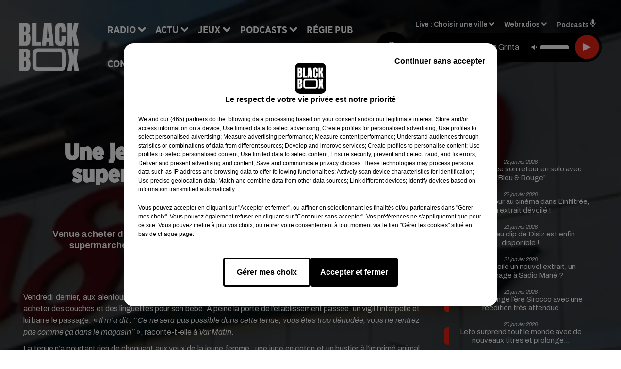

--- FILE ---
content_type: text/html; charset=utf-8
request_url: https://www.blackboxfm.fr/news/une-jeune-femme-refoulee-d-un-supermarche-a-cause-de-son-decollete-21736
body_size: 14640
content:
<!DOCTYPE html><html lang="fr"><head><meta charSet="utf-8"/><meta name="viewport" content="width=device-width,initial-scale=1.0"/><link rel="shortcut icon" type="image/x-icon" href="/favicon.ico"/><link rel="icon" type="image/x-icon" href="/favicon.ico"/><meta name="robots" content="max-snippet:-1, max-image-preview:large, max-video-preview:-1"/><script type="text/javascript" src="https://common.lesindesradios.fr/tc_LesIndesRadios_web_header.js" charSet="utf-8"></script><script type="text/javascript"> 

                    // Environment
                     var tc_vars = new Array();
                     var tc_array_events = new Array();
                     tc_vars["radio_id"] = '';
                    
                     window.tc_vars =
                      {
                        env_template: 'homepage',
                        env_work: 'PROD',
                        env_country: 'FR',
                        env_language: 'FR',
                        env_device: 'd',
                        env_currency: 'EUR',
                        // Website tree structure
                        page_name : "App load",
                        site_Id : 5608,
                        id_container : 'a5cc0b7b-4f9d-4e99-8884-ef2753293aba',
                        user_logged: 'no',
                        user_id: '',
                        user_type: '',
                        user_email: '',
                        radio_id:'',
                        id_reservation: '',
                        type_reservation: '',
                        ville_reservation: '',
                        date_reservation: '',
                        etablissement: '',
                        nom_espace: '',
                        quantite_siege: '',
                        creneau_reservation: '',
                        service_supplementaire: '',
                        unitprice_tf: '',
                        unitprice_ati: '',
                        totalprice_tf: '',
                        totalprice_ati: ''
                      };
                  
                      </script><meta name="description" content="Venue acheter des couches pour son bébé, une jeune femme est refoulée d&#x27;un supermarché dans le Var et humiliée⬦ à cause de son décolleté. Récit."/><meta name="keywords" content="hip hop,rnb,actu"/><title>Une jeune femme refoulée d’un supermarché... à cause de son décolleté ! - BLACKBOX</title><link href="https://www.blackboxfm.fr/news/une-jeune-femme-refoulee-d-un-supermarche-a-cause-de-son-decollete-21736" rel="canonical"/><meta property="twitter:title" content="Une jeune femme refoulée d’un supermarché... à cause de son décolleté ! - BLACKBOX"/><meta property="og:title" content="Une jeune femme refoulée d’un supermarché... à cause de son décolleté ! - BLACKBOX"/><meta property="og:url" content="https://www.blackboxfm.fr/news/une-jeune-femme-refoulee-d-un-supermarche-a-cause-de-son-decollete-21736"/><meta property="og:description" content="Venue acheter des couches pour son bébé, une jeune femme est refoulée d&#x27;un supermarché dans le Var et humiliée⬦ à cause de son décolleté. Récit."/><meta property="twitter:description" content="Venue acheter des couches pour son bébé, une jeune femme est refoulée d&#x27;un supermarché dans le Var et humiliée⬦ à cause de son décolleté. Récit."/><meta property="twitter:card" content="summary"/><meta property="og:type" content="article"/><meta property="twitter:image:alt" content=""/><meta property="og:image:alt" content=""/><meta property="twitter:image" content="https://medias.lesindesradios.fr/t:app(web)/t:r(unknown)/filters:format(jpeg)/radios/blackbox/importrk/news/original/21736.jpeg"/><meta property="og:image" content="https://medias.lesindesradios.fr/t:app(web)/t:r(unknown)/filters:format(jpeg)/radios/blackbox/importrk/news/original/21736.jpeg"/><meta name="og:image:width" content="444"/><meta name="next-head-count" content="17"/><style><script src="https://join-dev-loic.my.dev-join-stories.com/widgets/standalone-jeff/index.js" id="join-modal-player-script" type="text/javascript"></script></style><link rel="stylesheet" type="text/css" href="/css/Statics2.css"/><link rel="stylesheet" type="text/css" href="/css/swiper-bundle.min.css"/><link href="/dynamics/8c52fokpe/styles.css" rel="stylesheet" media="all"/><script>var apidata = {"radio":{"alias":"blackbox","atId":628559,"background":null,"favicon":"https://bocir-medias-prod.s3.fr-par.scw.cloud/radios/blackbox/images/favicon.ico","fixedPlayer":false,"id":"rbV3eQESnw","logoPosition":"left","maintenance":false,"metaDescription":"Site officiel de la radio BlackBox, Hip-Hop & R'n'B. Disponible en FM et dab+. Écoutez la radio, nos webradios et podcasts. Actu musicale, clips ...","name":"BLACKBOX","neoWinnerData":{"stationName":"BDXBBOXAGENT"},"pages":{"archive":"3CpVowMaT6","lateralMenu":null,"playerExterne":"IiWaH4yho8","siteMap":"I7Ylm1Ot90"},"playerPosition":["header","footer"],"primaryHost":"www.blackboxfm.fr","radioFooterLogo":"https://bocir-medias-prod.s3.fr-par.scw.cloud/radios/blackbox/images/footerLogo_bBZOLXG9tT.png","radioLogo":"https://bocir-medias-prod.s3.fr-par.scw.cloud/radios/blackbox/images/logo_SbDfrmBc2x.png","robotsUrl":"https://www.blackboxfm.fr/sitemap.xml\n","structure":{"header":{"logo":"left","menuHasRadios":null,"menuSide":"left","minimized":{"active":true,"onScroll":true},"sticky":true},"player":{"bottom":{"active":false,"hasBroadcast":false,"hideOnScroll":false,"sticky":true},"externalParameters":{"active":false,"size":{"height":null,"type":"medium","width":null},"title":null,"type":"newPage"},"hasDetails":false,"top":{"active":true,"simpleButtons":false}},"radioGroup":null,"rossel":null},"theme":{"blockTitleFont":"gothamNarrowUltra","darkColors":{"background":"#000000","muted":"#000000","text":"#ffffff"},"darkMode":false,"fontSizes":{"desktop":{"blockTitle":"2.6rem","chapo":"1.6rem","title":"4.6rem"},"mobile":{"blockTitle":"1.8rem","chapo":"1.6rem","title":"3.6rem"}},"footer":{"footerRadiosColor":null,"mainMenu":{"font":"gothamNarrow","fontSizes":{"desktop":"2rem","mobile":"2rem"},"italic":false,"menuColor":{"activeColor":"#e42313","arrowColor":"#ffffff","hoverColor":"#e42313","mainColor":"#ffffff"}},"secondMenu":{"font":"gothamNarrowBook","fontSizes":{"desktop":"1.5rem","mobile":"1.5rem"},"italic":false,"menuColor":{"activeColor":null,"arrowColor":null,"hoverColor":"#e42313","mainColor":"#ffffff"}}},"footerColors":{"background":"#000000","muted":"#ffffff","text":"#ffffff"},"header":{"color":"#e5e5e5","menu":{"font":"gothamNarrow","fontSizes":{"desktop":"2rem","mobile":"2rem"},"italic":false,"menuColor":{"activeColor":"#e42313","arrowColor":"#ffffff","hoverColor":"#e42313","mainColor":"#000000"}},"splitLine":{"active":true,"color":"#e5e5e5","fullWidth":false}},"homepageFontSizes":{"desktop":{"blockTitle":"6rem","chapo":null,"title":"17rem"},"mobile":{"blockTitle":"3.6rem","chapo":null,"title":"3.6rem"}},"italicTitles":false,"lightColors":{"background":"#ffffff","muted":"#000000","text":"#000000"},"mainColor":"#000000","mainFont":"archivo","player":{"artistParameters":{"color":"#ffffff","font":"archivo","fontSize":"1.6rem"},"bar":{"color":"#e42313","opacity":100},"mainColor":"#000000","titleParameters":{"color":"#ffffff","font":"archivo","fontSize":"1.4rem"}},"readMore":null,"readMoreFont":"gothamNarrow","rossel":{"button":null,"footer":null,"header":null,"heading":null,"separator":null,"thumbnail":{"borderBottom":null,"borderBottomColor":null,"fullWidth":null,"leadAnimation":null,"titleUnderline":null,"titleUnderlineColors":null,"zoom":true}},"separators":{"contentPageSeparator":{"desktopImage":{"mediaId":"EdAjnrLnjx","mediaUrl":"https://medias.lesindesradios.fr/fit-in/1440x2000//medias/Vsj0LZpM34/image/V3_blackbox_page_desktop17538804924011764250737997.svg"},"mobileImage":{"mediaId":"pGYpUdwV7P","mediaUrl":"https://medias.lesindesradios.fr/fit-in/1440x2000//medias/Vsj0LZpM34/image/V3_blackbox_page_mobile17538805059831764250772590.svg"}},"footerSeparator":{"desktopImage":{"mediaId":"MzX6ZZvjqD","mediaUrl":"https://medias.lesindesradios.fr/fit-in/1440x2000//medias/Vsj0LZpM34/image/V3_blackbox_footer_desktop17538804622321764250820414.svg"},"mobileImage":{"mediaId":"DM3qN4gZ7S","mediaUrl":"https://medias.lesindesradios.fr/fit-in/1440x2000//medias/Vsj0LZpM34/image/blackbox_footer_mobile_v217635653262411764250808341.svg"}},"homepageSeparator":{"desktopImage":{"mediaId":"VNHhFVZg4a","mediaUrl":"https://medias.lesindesradios.fr/fit-in/1440x2000//medias/Vsj0LZpM34/image/v4_blackbox_accueil_desktop1763033496942_11764250756669.svg"},"mobileBackwardImage":{"mediaId":"bTeejnkBGh","mediaUrl":"https://medias.lesindesradios.fr/fit-in/1440x2000//medias/Vsj0LZpM34/image/blackbox_accueil_mobile_arriere_plan_v217635643455581764250791916.svg"},"mobileImage":{"mediaId":"JRauZBgVhN","mediaUrl":"https://medias.lesindesradios.fr/fit-in/1440x2000//medias/Vsj0LZpM34/image/blackbox_accueil_mobile17635613175501764250720751.svg"}}},"thumbnailBadgeFont":"gothamNarrow","thumbnailChipColor":"#e42313","thumbnailResumeFont":"archivo","titlesFont":"gothamNarrowBlack","titlesFontHomepage":"futura","useMainColorForTitles":false},"timeZone":"Europe/Paris","titreSite":"Hip-Hop & R'n'B","ts":"8c52fokpe","urls":{"appstore":"https://itunes.apple.com/fr/app/blackbox/id417409543?mt=8","facebook":"https://www.facebook.com/blackboxfm","instagram":"https://www.instagram.com/blackbox_fm","playstore":"https://play.google.com/store/apps/details?id=com.starfm.app.blackbox","twitter":"https://twitter.com/blackbox_fm","youtube":""}},"menuMain":{"id":"x1L1D1IbRv","items":[{"id":"ri9w4SJ0Hr","label":"Les interviews","parentId":"k14WvIvUcZ","target":"/podcast-les-interviews"},{"id":"pC2TlbRLiO","label":"Retrouver un titre","parentId":"NU01lOK5oN","target":"/retrouver-un-titre"},{"id":"sgCeanMgj6","label":"À gagner sur BlackBox","parentId":"ahOhp4rZ3G","target":"/jeux-en-cours/1"},{"id":"ccFHxXp9mf","label":"Comment nous écouter","parentId":"NU01lOK5oN","target":"/frequences-fm-dab-appli-mobile"},{"id":"NU01lOK5oN","label":"Radio","parentId":null,"target":"#"},{"id":"TPakXpXzfM","label":"Règlements des jeux","parentId":"ahOhp4rZ3G","target":"/reglements"},{"id":"hfetPcoiyR","label":"Actu","parentId":null,"target":"#"},{"id":"3ojtjL3ckB","label":"Émissions","parentId":"NU01lOK5oN","target":"/emissions/1"},{"id":"e3JGlVxDV0","label":"Hip-Hop News","parentId":"hfetPcoiyR","target":"/hip-hop-news/1"},{"id":"ahOhp4rZ3G","label":"Jeux","parentId":null,"target":"/jeux-en-cours/1"},{"id":"k14WvIvUcZ","label":"Podcasts","parentId":null,"target":"#"},{"id":"qpik8iV8NI","label":"Trends","parentId":"hfetPcoiyR","target":"/trends/1"},{"id":"RFtHq8PG1d","label":"Régie Pub","parentId":null,"target":"/contact-regie"},{"id":"kPK8hloNvl","label":"Partenariats","parentId":"hfetPcoiyR","target":"/evenements-a-venir/1"},{"id":"rJQg0ERhk6","label":"Contact","parentId":null,"target":"/contact"}],"menuType":"MAIN"},"menuFooter":{"id":"cq6MdsYvuY","items":[{"id":"RssGvJncYe","label":"Mentions légales","parentId":null,"target":"/mentions-legales"},{"id":"yada1otkHl","label":"Règlements de jeux","parentId":null,"target":"/reglements"},{"id":"dTim3L3uqI","label":"Notice d'information RGPD","parentId":null,"target":"/rgpd"},{"id":"EKvguE7wzd","label":"Plan du site","parentId":null,"target":"/plan-du-site"}],"menuType":"FOOTER"},"mode":"light","ENDPOINT":"/graphql","zones":[{"group":null,"id":"2jFguPU1wr","label":"Choisir une ville","stream":{"altCover":"https://bocir-medias-prod.s3.fr-par.scw.cloud/radios/blackbox/radiostream/FJZuXPjb4M/altCover_PODOvUjlcS.jpeg","bd":"https://streams.lesindesradios.fr/play/radios/blackbox/FJZuXPjb4M/any/60/rsw8b.B1gcHK6Sf8JD9vUBT5k5Tdkc6ec41sPePh1XfFm9pfA%3D?format=sd","displayOnWebsite":true,"geofootprint":"45.62853556514324 -1.2949716718750048, 44.43289213695705 -1.1631357343750048, 44.49561857531973 0.15522364062499516, 45.35127160022709 -0.10844823437500484, 45.62853556514324 -1.2949716718750048","hasStartOver":false,"hd":"https://streams.lesindesradios.fr/play/radios/blackbox/FJZuXPjb4M/any/60/rsw8b.B1gcHK6Sf8JD9vUBT5k5Tdkc6ec41sPePh1XfFm9pfA%3D?format=hd","hls":"https://streams.lesindesradios.fr/play/radios/blackbox/FJZuXPjb4M/any/60/rsw8b.B1gcHK6Sf8JD9vUBT5k5Tdkc6ec41sPePh1XfFm9pfA%3D?format=hls","id":"FJZuXPjb4M","idMds":"2174546520932614196","imageUrl":"https://bocir-medias-prod.s3.fr-par.scw.cloud/radios/blackbox/radiostream/FJZuXPjb4M/vignette_1qMAHPbPYs.jpeg","label":"BlackBox","parentId":null,"streamFormat":"Hd","type":"RADIO"}},{"group":null,"id":"bvClZBSVU4","label":"Arcachon","stream":{"altCover":"https://bocir-medias-prod.s3.fr-par.scw.cloud/radios/blackbox/radiostream/FJZuXPjb4M/altCover_PODOvUjlcS.jpeg","bd":"https://streams.lesindesradios.fr/play/radios/blackbox/FJZuXPjb4M/any/60/rsw8b.B1gcHK6Sf8JD9vUBT5k5Tdkc6ec41sPePh1XfFm9pfA%3D?format=sd","displayOnWebsite":true,"geofootprint":"45.62853556514324 -1.2949716718750048, 44.43289213695705 -1.1631357343750048, 44.49561857531973 0.15522364062499516, 45.35127160022709 -0.10844823437500484, 45.62853556514324 -1.2949716718750048","hasStartOver":false,"hd":"https://streams.lesindesradios.fr/play/radios/blackbox/FJZuXPjb4M/any/60/rsw8b.B1gcHK6Sf8JD9vUBT5k5Tdkc6ec41sPePh1XfFm9pfA%3D?format=hd","hls":"https://streams.lesindesradios.fr/play/radios/blackbox/FJZuXPjb4M/any/60/rsw8b.B1gcHK6Sf8JD9vUBT5k5Tdkc6ec41sPePh1XfFm9pfA%3D?format=hls","id":"FJZuXPjb4M","idMds":"2174546520932614196","imageUrl":"https://bocir-medias-prod.s3.fr-par.scw.cloud/radios/blackbox/radiostream/FJZuXPjb4M/vignette_1qMAHPbPYs.jpeg","label":"BlackBox","parentId":null,"streamFormat":"Hd","type":"RADIO"}},{"group":null,"id":"VIsiFx3i3C","label":"Bordeaux","stream":{"altCover":"https://bocir-medias-prod.s3.fr-par.scw.cloud/radios/blackbox/radiostream/FJZuXPjb4M/altCover_PODOvUjlcS.jpeg","bd":"https://streams.lesindesradios.fr/play/radios/blackbox/FJZuXPjb4M/any/60/rsw8b.B1gcHK6Sf8JD9vUBT5k5Tdkc6ec41sPePh1XfFm9pfA%3D?format=sd","displayOnWebsite":true,"geofootprint":"45.62853556514324 -1.2949716718750048, 44.43289213695705 -1.1631357343750048, 44.49561857531973 0.15522364062499516, 45.35127160022709 -0.10844823437500484, 45.62853556514324 -1.2949716718750048","hasStartOver":false,"hd":"https://streams.lesindesradios.fr/play/radios/blackbox/FJZuXPjb4M/any/60/rsw8b.B1gcHK6Sf8JD9vUBT5k5Tdkc6ec41sPePh1XfFm9pfA%3D?format=hd","hls":"https://streams.lesindesradios.fr/play/radios/blackbox/FJZuXPjb4M/any/60/rsw8b.B1gcHK6Sf8JD9vUBT5k5Tdkc6ec41sPePh1XfFm9pfA%3D?format=hls","id":"FJZuXPjb4M","idMds":"2174546520932614196","imageUrl":"https://bocir-medias-prod.s3.fr-par.scw.cloud/radios/blackbox/radiostream/FJZuXPjb4M/vignette_1qMAHPbPYs.jpeg","label":"BlackBox","parentId":null,"streamFormat":"Hd","type":"RADIO"}}],"webradios":[{"altCover":"https://bocir-medias-prod.s3.fr-par.scw.cloud/radios/blackbox/radiostream/1XPf7u5kjz/altCover_IUeNzz1ISE.jpeg","bd":"https://streams.lesindesradios.fr/play/radios/blackbox/1XPf7u5kjz/any/60/rsw8b.eGNBx3rOIK4pff7SWUvsxRfEkH4gv%2BhRo0B2JdqCBCw%3D?format=sd","displayOnWebsite":true,"geofootprint":null,"hasStartOver":false,"hd":"https://streams.lesindesradios.fr/play/radios/blackbox/1XPf7u5kjz/any/60/rsw8b.eGNBx3rOIK4pff7SWUvsxRfEkH4gv%2BhRo0B2JdqCBCw%3D?format=hd","hls":"https://streams.lesindesradios.fr/play/radios/blackbox/1XPf7u5kjz/any/60/rsw8b.eGNBx3rOIK4pff7SWUvsxRfEkH4gv%2BhRo0B2JdqCBCw%3D?format=hls","id":"1XPf7u5kjz","idMds":"3232897243572870220","imageUrl":"https://bocir-medias-prod.s3.fr-par.scw.cloud/radios/blackbox/radiostream/1XPf7u5kjz/vignette_PYrCLmQTjd.jpeg","label":"BlackBox @Work","streamFormat":"Hd","type":"WEBRADIO"},{"altCover":"https://bocir-medias-prod.s3.fr-par.scw.cloud/radios/blackbox/radiostream/CvjPloByBf/altCover_rlghL1gHB9.jpeg","bd":"https://streams.lesindesradios.fr/play/radios/blackbox/CvjPloByBf/any/60/rsw8b.xppf82jVKXTLaLMZrScRbtrMWueqA4L%2Fm%2BWQvlnGcao%3D?format=sd","displayOnWebsite":true,"geofootprint":"","hasStartOver":false,"hd":"https://streams.lesindesradios.fr/play/radios/blackbox/CvjPloByBf/any/60/rsw8b.xppf82jVKXTLaLMZrScRbtrMWueqA4L%2Fm%2BWQvlnGcao%3D?format=hd","hls":"https://streams.lesindesradios.fr/play/radios/blackbox/CvjPloByBf/any/60/rsw8b.xppf82jVKXTLaLMZrScRbtrMWueqA4L%2Fm%2BWQvlnGcao%3D?format=hls","id":"CvjPloByBf","idMds":"3232897243572870298","imageUrl":"https://bocir-medias-prod.s3.fr-par.scw.cloud/radios/blackbox/radiostream/CvjPloByBf/vignette_1zvi6sYOE1.jpeg","label":"BlackBox Classic US","streamFormat":"Hd","type":"WEBRADIO"},{"altCover":"https://bocir-medias-prod.s3.fr-par.scw.cloud/radios/blackbox/radiostream/pSwkWQw53y/altCover_WrSmV9aQMl.jpeg","bd":"https://streams.lesindesradios.fr/play/radios/blackbox/pSwkWQw53y/any/60/rsw8b.QGs05bgw709Zlv%2FXbIHWZijtQt9ldt2ly0ZSQ6rdxh0%3D?format=sd","displayOnWebsite":true,"geofootprint":"","hasStartOver":false,"hd":"https://streams.lesindesradios.fr/play/radios/blackbox/pSwkWQw53y/any/60/rsw8b.QGs05bgw709Zlv%2FXbIHWZijtQt9ldt2ly0ZSQ6rdxh0%3D?format=hd","hls":"https://streams.lesindesradios.fr/play/radios/blackbox/pSwkWQw53y/any/60/rsw8b.QGs05bgw709Zlv%2FXbIHWZijtQt9ldt2ly0ZSQ6rdxh0%3D?format=hls","id":"pSwkWQw53y","idMds":"3232897243572870509","imageUrl":"https://bocir-medias-prod.s3.fr-par.scw.cloud/radios/blackbox/radiostream/pSwkWQw53y/vignette_qtMqn8yN8J.jpeg","label":"BlackBox FR","streamFormat":"Hd","type":"WEBRADIO"},{"altCover":"https://bocir-medias-prod.s3.fr-par.scw.cloud/radios/blackbox/radiostream/LzWyafY0hK/altCover_woIahRa4Gs.jpeg","bd":"https://streams.lesindesradios.fr/play/radios/blackbox/LzWyafY0hK/any/60/rsw8b.AW5RkEojRoczePEasQ8WNGXfdNdvfVWGxtofZ3UUh%2BA%3D?format=sd","displayOnWebsite":true,"geofootprint":"","hasStartOver":false,"hd":"https://streams.lesindesradios.fr/play/radios/blackbox/LzWyafY0hK/any/60/rsw8b.AW5RkEojRoczePEasQ8WNGXfdNdvfVWGxtofZ3UUh%2BA%3D?format=hd","hls":"https://streams.lesindesradios.fr/play/radios/blackbox/LzWyafY0hK/any/60/rsw8b.AW5RkEojRoczePEasQ8WNGXfdNdvfVWGxtofZ3UUh%2BA%3D?format=hls","id":"LzWyafY0hK","idMds":"5640528186602367727","imageUrl":"https://bocir-medias-prod.s3.fr-par.scw.cloud/radios/blackbox/radiostream/LzWyafY0hK/vignette_VzZEIzEi6j.jpeg","label":"BlackBox Midnight Love","streamFormat":"Hd","type":"WEBRADIO"},{"altCover":"https://bocir-medias-prod.s3.fr-par.scw.cloud/radios/blackbox/radiostream/HZ28ZsIM0Q/altCover_zwENwgHbvC.jpeg","bd":"https://streams.lesindesradios.fr/play/radios/blackbox/HZ28ZsIM0Q/any/60/rsw8b.t%2FqLDOduE8lTLO7bSGX9zopAU6FVJkHjaY4N%2FdX3VQM%3D?format=sd","displayOnWebsite":true,"geofootprint":"","hasStartOver":false,"hd":"https://streams.lesindesradios.fr/play/radios/blackbox/HZ28ZsIM0Q/any/60/rsw8b.t%2FqLDOduE8lTLO7bSGX9zopAU6FVJkHjaY4N%2FdX3VQM%3D?format=hd","hls":"https://streams.lesindesradios.fr/play/radios/blackbox/HZ28ZsIM0Q/any/60/rsw8b.t%2FqLDOduE8lTLO7bSGX9zopAU6FVJkHjaY4N%2FdX3VQM%3D?format=hls","id":"HZ28ZsIM0Q","idMds":"3232897243572870524","imageUrl":"https://bocir-medias-prod.s3.fr-par.scw.cloud/radios/blackbox/radiostream/HZ28ZsIM0Q/vignette_E4XVRATluQ.jpeg","label":"BlackBox US","streamFormat":"Hd","type":"WEBRADIO"}],"radiostreams":[{"altCover":"https://bocir-medias-prod.s3.fr-par.scw.cloud/radios/blackbox/radiostream/FJZuXPjb4M/altCover_PODOvUjlcS.jpeg","bd":"https://streams.lesindesradios.fr/play/radios/blackbox/FJZuXPjb4M/any/60/rsw8b.B1gcHK6Sf8JD9vUBT5k5Tdkc6ec41sPePh1XfFm9pfA%3D?format=sd","displayOnWebsite":true,"geofootprint":"45.62853556514324 -1.2949716718750048, 44.43289213695705 -1.1631357343750048, 44.49561857531973 0.15522364062499516, 45.35127160022709 -0.10844823437500484, 45.62853556514324 -1.2949716718750048","hasStartOver":false,"hd":"https://streams.lesindesradios.fr/play/radios/blackbox/FJZuXPjb4M/any/60/rsw8b.B1gcHK6Sf8JD9vUBT5k5Tdkc6ec41sPePh1XfFm9pfA%3D?format=hd","hls":"https://streams.lesindesradios.fr/play/radios/blackbox/FJZuXPjb4M/any/60/rsw8b.B1gcHK6Sf8JD9vUBT5k5Tdkc6ec41sPePh1XfFm9pfA%3D?format=hls","id":"FJZuXPjb4M","idMds":"2174546520932614196","imageUrl":"https://bocir-medias-prod.s3.fr-par.scw.cloud/radios/blackbox/radiostream/FJZuXPjb4M/vignette_1qMAHPbPYs.jpeg","label":"BlackBox","parentId":null,"streamFormat":"Hd","type":"RADIO"}],"podcastsLink":"/les-podcasts-blackbox","playerExterne":"/player","images":{"from":["https://bocir-prod-bucket","https://bocir-medias-prod"],"to":"https://medias.lesindesradios.fr"},"taggingData":{"radioIdCmp":628559,"headerCmp":"https://common.lesindesradios.fr/tc_LesIndesRadios_web_header.js","bodyCmp":"https://common.lesindesradios.fr/tc_LesIndesRadios_web_body.js","scriptCmp":null},"eventTypes":[{"id":"2vrkFGibaz","name":"Festival"},{"id":"aJ12q7gGN4","name":"Salon/Foire"},{"id":"AnrKnnsvFK","name":"Matchs Sportifs"},{"id":"bSfTbDV5PT","name":"Autre"},{"id":"CSGjqBRjRT","name":"Sport"},{"id":"F8vnMfo2w0","name":"Loto"},{"id":"fHL3OXAeKc","name":"Théâtre"},{"id":"h6QtWFmvTg","name":"Exposition"},{"id":"iZLWZswuHl","name":"Rallies"},{"id":"kd5nt1GhGw","name":"Kermesse"},{"id":"Ktk85c2Pgt","name":"Fête"},{"id":"kVSs4cI5Qv","name":"Défilé de mode"},{"id":"Nbyg2ko8dZ","name":"Brocante"},{"id":"nKvE4LPZvK","name":"Ateliers"},{"id":"oexf66jvgE","name":"Foires"},{"id":"r5ifJ78YOQ","name":"Concert"},{"id":"UGyjJA4qz1","name":"Courses pédestres"},{"id":"wk9Yu07DfH","name":"Conférences"}]};
</script><noscript data-n-css=""></noscript><script defer="" nomodule="" src="/_next/static/chunks/polyfills-c67a75d1b6f99dc8.js"></script><script src="/_next/static/chunks/webpack-74d3eef7a263d7ef.js" defer=""></script><script src="/_next/static/chunks/framework-03cd576e71e4cd66.js" defer=""></script><script src="/_next/static/chunks/main-d2ba44903cd47711.js" defer=""></script><script src="/_next/static/chunks/pages/_app-1f09d01423f32803.js" defer=""></script><script src="/_next/static/chunks/pages/%5B%5B...proxy+%5D%5D-7891cb9699c51b1e.js" defer=""></script><script src="/_next/static/iiwKJhUd_cZ_a0VlO69Kc/_buildManifest.js" defer=""></script><script src="/_next/static/iiwKJhUd_cZ_a0VlO69Kc/_ssgManifest.js" defer=""></script></head><body class="mode--light"><iframe id="iframe-connect" style="display:none"></iframe><script type="text/javascript"> 
                    // Environment
                     var tc_vars = new Array();
                     tc_vars["radio_id"] = '';
                   </script><div id="__next"><div class="Global media-max-height-lg"><header class="Header  bg--header 
    
    
    
    HasSeparator
    IsFixed
    
    
    
    
    
    
    
    HasPlayer
    
  " id="Header"><div class="container"><div class="HeaderContainer  CustomHeader "><div class="HeaderLeftElements"><a class="HeaderLogo" href="/"><span class="logo" style="cursor:pointer"><img src="https://medias.lesindesradios.fr/t:app(web)/t:r(unknown)/fit-in/300x2000/filters:format(webp)/filters:quality(100)/radios/blackbox/images/logo_SbDfrmBc2x.png" alt="logo"/></span></a><div class="HeaderToggler"><button type="button" class="btn"><i class="icon"><svg version="1.1" xmlns="http://www.w3.org/2000/svg" xmlns:xlink="http://www.w3.org/1999/xlink" class="menu" x="0px" y="0px" viewBox="0 0 20 20" xml:space="preserve"><path d="M0,16v-2h20v2H0z M0,11V9h20v2H0z M0,6V4h20v2H0z"></path></svg></i></button></div></div><div class="HeaderNavContainer" id="HeaderNavContainer"><div class="" style="display:flex;flex:1 1 1px;flex-direction:column"><nav class="HeaderNav"><div class="MenuTop"><div class="isNotMobile "><div class="collapseHeader "><ul class="nav"><li class="nav-item dropdown "><a href="#" class="dropdown-toggle nav-link"> <!-- -->Radio</a><div class="dropdown-menu  "><a class="dropdown-item" href="/retrouver-un-titre">Retrouver un titre</a><a class="dropdown-item" href="/frequences-fm-dab-appli-mobile">Comment nous écouter</a><a class="dropdown-item" href="/emissions/1">Émissions</a></div></li><li class="nav-item dropdown "><a href="#" class="dropdown-toggle nav-link"> <!-- -->Actu</a><div class="dropdown-menu  "><a class="dropdown-item" href="/hip-hop-news/1">Hip-Hop News</a><a class="dropdown-item" href="/trends/1">Trends</a><a class="dropdown-item" href="/evenements-a-venir/1">Partenariats</a></div></li><li class="nav-item dropdown "><a href="/jeux-en-cours/1" class="dropdown-toggle nav-link"> <!-- -->Jeux</a><div class="dropdown-menu  "><a class="dropdown-item" href="/jeux-en-cours/1">À gagner sur BlackBox</a><a class="dropdown-item" href="/reglements">Règlements des jeux</a></div></li><li class="nav-item dropdown "><a href="#" class="dropdown-toggle nav-link"> <!-- -->Podcasts</a><div class="dropdown-menu  "><a class="dropdown-item" href="/podcast-les-interviews">Les interviews</a></div></li><li class="nav-item "><a class="nav-link" href="/contact-regie"> <!-- -->Régie Pub</a></li><li class="nav-item "><a class="nav-link" href="/contact"> <!-- -->Contact</a></li></ul></div></div></div></nav></div></div><div class="HeaderSearch"><a class="btn 
  
   " aria-label="Rechercher" href="/recherche"><i class="icon"><svg version="1.1" xmlns="http://www.w3.org/2000/svg" xmlns:xlink="http://www.w3.org/1999/xlink" class="search" x="0px" y="0px" viewBox="0 0 20 20" xml:space="preserve"><path d="M17.8,16.4l-2.1-2.1c0,0,0,0-0.1,0c2.1-2.7,1.9-6.7-0.6-9.1c-2.7-2.7-7.2-2.7-9.9,0c-2.7,2.7-2.7,7.2,0,9.9 C6.4,16.3,8.1,17,10,17c1.5,0,3-0.5,4.2-1.4c0,0,0,0,0,0.1l2.1,2.1c0.4,0.4,1,0.4,1.4,0C18.2,17.4,18.2,16.8,17.8,16.4z M5.8,14.2 c-2.3-2.3-2.3-6.1,0-8.5c2.3-2.3,6.1-2.3,8.5,0c2.3,2.3,2.3,6.1,0,8.5C13.1,15.4,11.6,16,10,16C8.4,16,6.9,15.4,5.8,14.2z"></path></svg></i></a></div><div class="HeaderAside group1981"><nav class="HeaderSources"><ul class="nav"><li class="nav-item dropdown "><a href="#" class="dropdown-toggle nav-link">Live : <!-- --> <!-- -->Choisir une ville</a><div class="dropdown-menu  "><button type="button" class="dropdown-item">Choisir une ville</button><button type="button" class="dropdown-item">Arcachon</button><button type="button" class="dropdown-item">Bordeaux</button></div></li><li class="nav-item dropdown "><a href="#" class="dropdown-toggle nav-link"> <!-- -->Webradios</a><div class="dropdown-menu  "><button type="button" class="dropdown-item">BlackBox @Work</button><button type="button" class="dropdown-item">BlackBox Classic US</button><button type="button" class="dropdown-item">BlackBox FR</button><button type="button" class="dropdown-item">BlackBox Midnight Love</button><button type="button" class="dropdown-item">BlackBox US</button></div></li><li class="nav-item "><a class="nav-link" href="/les-podcasts-blackbox"> <!-- -->Podcasts<i class="icon"><svg version="1.1" xmlns="http://www.w3.org/2000/svg" xmlns:xlink="http://www.w3.org/1999/xlink" class="podcast" x="0px" y="0px" viewBox="0 0 20 20" xml:space="preserve"><path d="M11,15.9C11,15.9,11,16,11,15.9l0,2.1h1c0.6,0,1,0.4,1,1s-0.4,1-1,1H8c-0.6,0-1-0.4-1-1s0.4-1,1-1h1v-2 c0,0,0-0.1,0-0.1C5.6,15.4,3,12.5,3,9c0-0.6,0.4-1,1-1s1,0.4,1,1c0,2.8,2.2,5,5,5s5-2.2,5-5c0-0.6,0.4-1,1-1s1,0.4,1,1 C17,12.5,14.4,15.4,11,15.9z M10,12c1.7,0,3-1.3,3-3V3c0-1.7-1.3-3-3-3S7,1.3,7,3v6C7,10.7,8.3,12,10,12z"></path></svg></i></a></li></ul></nav><div class="block bg--player Player PlayerSmall"></div></div></div></div></header><main class="Main"><script type="application/ld+json">{"@context":"http://schema.org","@type":"NewsArticle","mainEntityOfPage":{"@type":"WebPage","@id":"https://google.com/article"},"headline":"Une jeune femme refoulée d’un supermarché... à cause de son décolleté !","datePublished":"2020-08-08T16:45:00.000Z","publisher":{"@type":"Organization","name":"BLACKBOX","logo":{"@type":"ImageObject","url":"https://bocir-medias-prod.s3.fr-par.scw.cloud/radios/blackbox/images/logo_SbDfrmBc2x.png"}},"author":{"@type":"Organization","name":"BLACKBOX"},"image":["https://bocir-medias-prod.s3.fr-par.scw.cloud/radios/blackbox/importrk/news/carre/21736.jpeg"]}</script><div id="PlayerDetailsOverlay" class="PlayerDetailsOverlay hidden"></div><section class="section bg--section-light bg--img  CONTENT" id="section0"><div class="bg-container"><style>#section0 .bg-container::after {background-image: url('https://medias.lesindesradios.fr/t:app(web)/t:r(unknown)/fit-in/1100x2000/filters:format(webp)/radios/blackbox/importrk/news/original/21736.jpeg')}</style></div><div class="container"><div class="row"><div class="col col-10 col-md-7"><h1 id="titre" class="h1 block title join">Une jeune femme refoulée d’un supermarché... à cause de son décolleté !</h1><div class="block date" style="display:flex;flex-direction:column;color:#000000" id="dateEtAuteur"><p class="block date" id="dateEtAuteur">Publié : 8 août 2020 à 18h45  par Aurélie AMCN  </p></div><h2 class="block lead" id="chapo" style="white-space:pre-line">Venue acheter des couches pour son bébé, une jeune femme est refoulée d&#x27;un supermarché dans le Var et humiliée⬦ à cause de son décolleté. Récit.</h2><div class="block paragraph" style="display:flex;flex-direction:column"><div style="margin-top:0"><div class="media-credit">Crédit image: <!-- -->Groupe Casino</div></div></div><div id="paragraphe_import" class="block paragraph"><script>window.blocparagraphe_import=true;</script> <p style="text-align: justify;">Vendredi dernier, aux alentours de 17 h, Marion se rend au supermarch&eacute; Casino de Six-Fours, dans le Var, pour y acheter des couches et des linguettes pour son b&eacute;b&eacute;. &Agrave; peine la porte de l&rsquo;&eacute;tablissement pass&eacute;e, un vigil l&rsquo;interpelle et lui barre le passage. &laquo; <em>Il m&rsquo;a dit : &lsquo;&rsquo;Ce ne sera pas possible dans cette tenue, vous &ecirc;tes trop d&eacute;nud&eacute;e, vous ne rentrez pas comme &ccedil;a dans le magasin&rsquo;&rsquo;</em> &raquo;, raconte-t-elle &agrave; <em>Var Matin</em>.</p>
<p style="text-align: justify;">La tenue n&rsquo;a pourtant rien de choquant aux yeux de la jeune femme : une jupe en coton et un bustier &agrave; l&rsquo;imprim&eacute; animal enfil&eacute;s &laquo; vite fait &raquo;. &laquo; <em>J&rsquo;&eacute;tais habill&eacute;e correctement</em> &raquo;, se d&eacute;fend-elle. Mais le vigil n&rsquo;est visiblement pas du m&ecirc;me avis et estime que son d&eacute;collet&eacute; est &laquo; trop sexy &raquo;...</p>
<h4 style="text-align: justify;">UN DECOLLET&Eacute; TROP PLONGEANT POUR FAIRE SES COURSES ?!&nbsp;&nbsp;</h4>
<p style="text-align: justify;">Outr&eacute;e et humili&eacute;e, Marion demande alors &agrave; voir la responsable du supermarch&eacute;. &laquo; <em>Elle a &eacute;t&eacute; odieuse. Ils m&rsquo;ont fait passer pour une moins-que-rien, devant tout le monde (&hellip;). En rentrant, j&rsquo;ai pleur&eacute; comme un b&eacute;b&eacute;&hellip; J&rsquo;avais jamais v&eacute;cu un truc pareil</em> &raquo;, se souvient-elle. Apr&egrave;s avoir partag&eacute; sa m&eacute;saventure sur les r&eacute;seaux sociaux, photo &agrave; l&rsquo;appui (voir ci-dessous), la jeune femme se d&eacute;cide enfin &agrave; aller au commissariat le lundi suivant.</p>
<p style="text-align: justify;">Le policier la dissuade de porter plainte, car, selon lui, &laquo; <em>ce sera compliqu&eacute; de prouver que cet incident rel&egrave;ve d&rsquo;une infraction p&eacute;nale et qu&rsquo;il est peu probable que le parquet donne suite</em> &raquo;. Il n&rsquo;en reste pas pour autant l&agrave; et contacte lui-m&ecirc;me la responsable du supermarch&eacute;.</p>
<blockquote class="twitter-tweet">
<p lang="fr" dir="ltr">"Boycott", "question d'hygi&egrave;ne"... Les internautes r&eacute;agissent apr&egrave;s l'affaire du d&eacute;collet&eacute; jug&eacute; trop d&eacute;nud&eacute; dans un Casino <a href="https://t.co/A7zMB8Ul5i">https://t.co/A7zMB8Ul5i</a> <a href="https://t.co/35soBLU7YA">pic.twitter.com/35soBLU7YA</a></p>
&mdash; Var-matin (@Var_Matin) <a href="https://twitter.com/Var_Matin/status/1291468721400221708?ref_src=twsrc%5Etfw">August 6, 2020</a></blockquote>
<p style="text-align: justify;">
<script src="https://platform.twitter.com/widgets.js"></script>
</p>
<h4 style="text-align: justify;">L&rsquo;ENSEIGNE S&rsquo;EXCUSE FINALEMENT&hellip;&nbsp;</h4>
<p style="text-align: justify;">&laquo; <em>La directrice s&rsquo;est confondue en excuses ! (&hellip;) Elle a reconnu avoir mal agit parce que, m&rsquo;a-t-elle expliqu&eacute;, elle ne voulait pas d&eacute;savouer son agent devant tous les clients. Elle a reconnu que la tenue de Marion &eacute;tait acceptable</em> &raquo;, confie le fonctionnaire de police.</p>
<p style="text-align: justify;">Contact&eacute;e par la presse locale, la direction du groupe Casino affirm&eacute; que &laquo; <em>cette attitude n&rsquo;est pas tol&eacute;rable</em> &raquo;, a pr&eacute;sent&eacute; ses excuses &agrave; la cliente et s&rsquo;engage &agrave; rappeler les &laquo; <em>engagements en mati&egrave;re d&rsquo;accueil et de courtoisie vis-&agrave;-vis de [nos] clients &agrave; tous [nos] collaborateurs</em> &raquo;. Marion a quant &agrave; elle refus&eacute; le geste commercial propos&eacute; par l&rsquo;enseigne et esp&egrave;re simplement qu&rsquo;un tel incident ne se reproduira plus &agrave; l&rsquo;avenir&hellip; Les internautes, eux, appellent au boycott de l'enseigne.&nbsp;</p></div></div><div class="col col-10 col-md-3 Aside"><div class="block News" id="remonteeArticles_khnakx1q1"><div class="heading 

  "><h2 class="title h2  ">Fil actus</h2></div><div class="row row-alt-1 grid gutters-md"><div class="col-1 col-md-1 "><a class="thumbnail d-flex  animated-img" title="PLK annonce son retour en solo avec “Bleu &amp; Rouge”" href="/plk-retour-en-solo-avec-bleu-rouge"><div class="AudioControl"></div><div class="resume"><p class="date">22 janvier 2026</p><h3 class="h3">PLK annonce son retour en solo avec “Bleu &amp; Rouge”</h3><div class="AudioPlayer"><div class="AudioProgress"></div></div></div></a></div><div class="col-1 col-md-1 "><a class="thumbnail d-flex  animated-img" title="Kaaris de retour au cinéma dans L&#x27;infiltrée, un extrait dévoilé !" href="/kaaris-de-retour-au-cinema-dans-l-infiltree"><div class="AudioControl"></div><div class="resume"><p class="date">22 janvier 2026</p><h3 class="h3">Kaaris de retour au cinéma dans L&#x27;infiltrée, un extrait dévoilé !</h3><div class="AudioPlayer"><div class="AudioProgress"></div></div></div></a></div><div class="col-1 col-md-1 "><a class="thumbnail d-flex  animated-img" title="Le nouveau clip de Disiz est enfin disponible !" href="/le-nouveau-clip-de-disiz-est-enfin-disponible"><div class="AudioControl"></div><div class="resume"><p class="date">21 janvier 2026</p><h3 class="h3">Le nouveau clip de Disiz est enfin disponible !</h3><div class="AudioPlayer"><div class="AudioProgress"></div></div></div></a></div><div class="col-1 col-md-1 "><a class="thumbnail d-flex  animated-img" title="Niska dévoile un nouvel extrait, un hommage à Sadio Mané ?" href="/niska-devoile-un-nouvel-extrait"><div class="AudioControl"></div><div class="resume"><p class="date">21 janvier 2026</p><h3 class="h3">Niska dévoile un nouvel extrait, un hommage à Sadio Mané ?</h3><div class="AudioPlayer"><div class="AudioProgress"></div></div></div></a></div><div class="col-1 col-md-1 "><a class="thumbnail d-flex  animated-img" title="Houdi prolonge l’ère Sirocco avec une réédition très attendue" href="/houdi-sirocco-reedition"><div class="AudioControl"></div><div class="resume"><p class="date">21 janvier 2026</p><h3 class="h3">Houdi prolonge l’ère Sirocco avec une réédition très attendue</h3><div class="AudioPlayer"><div class="AudioProgress"></div></div></div></a></div><div class="col-1 col-md-1 "><a class="thumbnail d-flex  animated-img" title="Leto surprend tout le monde avec de nouveaux titres et prolonge..." href="/leto-surprend-tout-le-monde-avec-de-nouveaux-titres-et-prolonge-l-ere-thug-ceremony"><div class="AudioControl"></div><div class="resume"><p class="date">20 janvier 2026</p><h3 class="h3">Leto surprend tout le monde avec de nouveaux titres et prolonge...</h3><div class="AudioPlayer"><div class="AudioProgress"></div></div></div></a></div><div class="col-1 col-md-1 "><a class="thumbnail d-flex  animated-img" title="R2 passe à la vitesse supérieure avec Hyperactif, la réédition de..." href="/r2-hyper-actif-reedition-album"><div class="AudioControl"></div><div class="resume"><p class="date">20 janvier 2026</p><h3 class="h3">R2 passe à la vitesse supérieure avec Hyperactif, la réédition de...</h3><div class="AudioPlayer"><div class="AudioProgress"></div></div></div></a></div><div class="col-1 col-md-1 "><a class="thumbnail d-flex  animated-img" title="Snoop Dogg au cinéma dans un film d’horreur !" href="/page-contenu-article-3"><div class="AudioControl"></div><div class="resume"><p class="date">19 janvier 2026</p><h3 class="h3">Snoop Dogg au cinéma dans un film d’horreur !</h3><div class="AudioPlayer"><div class="AudioProgress"></div></div></div></a></div></div></div></div></div></div></section></main><footer class="Footer"><div class="footer"><div class="footer-bg-container"><div class="footer-bg"><img style="display:block;width:101%;margin-left:-0.5%" class="default" src="https://medias.lesindesradios.fr/fit-in/1440x2000//medias/Vsj0LZpM34/image/V3_blackbox_footer_desktop17538804622321764250820414.svg" alt=""/></div></div><div class="container"><div class="footerContent"><p class="FooterCredits">Design <a href="https://www.ovarma.com/">Olivier Varma</a></p><nav class="FooterLegal"><ul class="nav"><li class="nav-item "><a class="nav-link" href="/mentions-legales"> <!-- -->Mentions légales</a></li><li class="nav-item "><a class="nav-link" href="/reglements"> <!-- -->Règlements de jeux</a></li><li class="nav-item "><a class="nav-link" href="/rgpd"> <!-- -->Notice d&#x27;information RGPD</a></li><li class="nav-item "><a class="nav-link" href="/plan-du-site"> <!-- -->Plan du site</a></li></ul></nav></div><nav class="FooterSocial"><ul class="nav"><li class="nav-item" style="margin-right:3px"><a href="https://www.facebook.com/blackboxfm" class="btn 
   btn--alpha
   btn-xs " target="_blank" aria-label="Suivez-nous sur Facebook"><i class="icon" style="height:38px;width:38px"><svg version="1.1" xmlns="http://www.w3.org/2000/svg" xmlns:xlink="http://www.w3.org/1999/xlink" class="facebook_2" x="0px" y="0px" viewBox="0 0 43.92 44.09" xml:space="preserve"><g><path d="M24.33,16.51h2.39v-5.2h-3.6c-5.1,0-7.52,3.03-7.52,7.36v4.1h-4v4.94h4v12.58h5.99v-12.58h4l1.13-4.94h-5.13v-3.38c0-1.38.76-2.87,2.74-2.87Z"></path><path d="M.78,12.08c.37-1.95.72-3.9,1.78-5.64C4.99,2.49,8.78.98,13.14.87c5.95-.15,11.91-.14,17.87,0,4.04.1,7.64,1.43,10.1,4.93,1.58,2.26,2.17,4.84,2.21,7.51.09,5.72.13,11.45,0,17.17-.11,4.61-1.71,8.54-6.02,10.88-1.99,1.08-4.18,1.55-6.41,1.58-5.88.07-11.76.13-17.64,0-4.41-.1-8.24-1.59-10.69-5.58-1.06-1.73-1.41-3.69-1.78-5.64V12.08ZM22.11,4.9c-2.92,0-5.84-.06-8.76.01-4.56.11-7.36,2.24-8.19,6.17-.18.83-.31,1.69-.31,2.54-.03,5.53-.1,11.06.01,16.59.11,5.5,2.89,8.44,8.2,8.64,5.99.22,11.99.2,17.98,0,4.42-.15,7.05-2.27,7.89-6.09.15-.68.29-1.38.3-2.08.03-6.3.38-12.61-.19-18.9-.34-3.73-2.83-6.16-6.55-6.67-3.45-.47-6.92-.14-10.38-.21Z"></path></g></svg></i></a></li><li class="nav-item" style="margin-right:3px"><a href="https://www.instagram.com/blackbox_fm" class="btn 
   btn--alpha
   btn-xs " target="_blank" aria-label="Suivez-nous sur Instagram"><i class="icon" style="height:38px;width:38px"><svg version="1.1" xmlns="http://www.w3.org/2000/svg" xmlns:xlink="http://www.w3.org/1999/xlink" class="instagram_2" x="0px" y="0px" viewBox="0 0 43.92 44.09" xml:space="preserve"><g><path d="M.78,12.08c.37-1.95.72-3.9,1.78-5.64C4.99,2.49,8.78.98,13.14.87c5.95-.15,11.91-.14,17.87,0,4.04.1,7.64,1.43,10.1,4.93,1.58,2.26,2.17,4.84,2.21,7.51.09,5.72.13,11.45,0,17.17-.11,4.61-1.71,8.54-6.02,10.88-1.99,1.08-4.18,1.55-6.41,1.58-5.88.07-11.76.13-17.64,0-4.41-.1-8.24-1.59-10.69-5.58-1.06-1.73-1.41-3.69-1.78-5.64V12.08ZM22.11,4.9c-2.92,0-5.84-.06-8.76.01-4.56.11-7.36,2.24-8.19,6.17-.18.83-.31,1.69-.31,2.54-.03,5.53-.1,11.06.01,16.59.11,5.5,2.89,8.44,8.2,8.64,5.99.22,11.99.2,17.98,0,4.42-.15,7.05-2.27,7.89-6.09.15-.68.29-1.38.3-2.08.03-6.3.38-12.61-.19-18.9-.34-3.73-2.83-6.16-6.55-6.67-3.45-.47-6.92-.14-10.38-.21Z"></path><path d="M33.09,21.97c-.02,5.94-4.95,10.82-11,10.89-6.07.07-11.11-4.94-11.09-11.03.02-5.99,5.13-11.01,11.11-10.89,6.14.12,10.99,5,10.97,11.03ZM29,21.91c0-3.78-3.11-6.88-6.93-6.9-3.8-.02-6.96,3.09-6.97,6.86,0,3.78,3.11,6.88,6.93,6.9,3.8.02,6.96-3.09,6.97-6.86Z"></path><path d="M33.39,8.05c1.46-.02,2.7,1.19,2.7,2.64,0,1.38-1.2,2.57-2.61,2.61-1.46.04-2.73-1.15-2.75-2.59-.03-1.45,1.17-2.64,2.67-2.66Z"></path></g></svg></i></a></li><li class="nav-item" style="margin-right:3px"><a href="https://twitter.com/blackbox_fm" class="btn 
   btn--alpha
   btn-xs " target="_blank" aria-label="Suivez-nous sur Twitter"><i class="icon" style="height:38px;width:38px"><svg version="1.1" xmlns="http://www.w3.org/2000/svg" xmlns:xlink="http://www.w3.org/1999/xlink" class="twitter_2" x="0px" y="0px" viewBox="0 0 45.14 44.48" xml:space="preserve"><g><path d="M1.59,12.41c.37-1.95.72-3.9,1.78-5.64C5.8,2.82,9.58,1.3,13.95,1.2c5.95-.15,11.91-.14,17.87,0,4.04.1,7.64,1.43,10.1,4.93,1.58,2.26,2.17,4.84,2.21,7.51.09,5.72.13,11.45,0,17.17-.11,4.61-1.71,8.54-6.02,10.88-1.99,1.08-4.18,1.55-6.41,1.58-5.88.07-11.76.13-17.64,0-4.41-.1-8.24-1.59-10.69-5.58-1.06-1.73-1.41-3.69-1.78-5.64V12.41ZM22.92,5.23c-2.92,0-5.84-.06-8.76.01-4.56.11-7.36,2.24-8.19,6.17-.18.83-.31,1.69-.31,2.54-.03,5.53-.1,11.06.01,16.58.11,5.5,2.89,8.44,8.2,8.64,5.99.22,11.99.2,17.98,0,4.42-.15,7.05-2.27,7.89-6.09.15-.68.29-1.38.3-2.08.03-6.3.38-12.61-.19-18.9-.34-3.73-2.83-6.16-6.55-6.67-3.45-.47-6.92-.14-10.38-.21Z"></path><g><path d="M33.77,32.84l-8.19-11.9-.93-1.35-5.86-8.51-.49-.71h-7.2l1.76,2.55,7.79,11.32.93,1.34,6.26,9.09.49.7h7.2l-1.76-2.55ZM29.18,33.76l-6.5-9.45-.93-1.34-7.55-10.96h3.25l6.1,8.87.93,1.34,7.95,11.54h-3.25Z"></path><polygon points="21.75 22.97 22.68 24.31 21.58 25.59 13.16 35.39 11.08 35.39 20.65 24.24 21.75 22.97"></polygon><polygon points="34.66 10.37 25.58 20.94 24.48 22.21 23.55 20.87 24.65 19.59 30.8 12.43 32.58 10.37 34.66 10.37"></polygon></g></g></svg></i></a></li></ul></nav><a class="FooterLogo" href="/"><span class="logo"><img src="https://medias.lesindesradios.fr/t:app(web)/t:r(unknown)/filters:format(webp)/filters:quality(100)/radios/blackbox/images/footerLogo_bBZOLXG9tT.png" alt="logo"/></span></a></div></div></footer><svg class="ClipPath"><clipPath id="chevron" clipPathUnits="objectBoundingBox"><path d="M0.976,0.114 L0.928,0.038 C0.911,0.013,0.892,0,0.87,0 C0.847,0,0.828,0.013,0.812,0.038 L0.5,0.533 L0.188,0.038 C0.172,0.013,0.153,0,0.13,0 C0.108,0,0.089,0.013,0.072,0.038 L0.024,0.114 C0.008,0.14,0,0.171,0,0.207 C0,0.243,0.008,0.274,0.024,0.298 L0.442,0.961 C0.458,0.987,0.477,1,0.5,1 C0.523,1,0.542,0.987,0.558,0.961 L0.976,0.298 C0.992,0.273,1,0.243,1,0.207 C1,0.171,0.992,0.141,0.976,0.114"></path></clipPath></svg></div></div><script id="__NEXT_DATA__" type="application/json">{"props":{"pageProps":{"page":{"__typename":"Page","canonical":"https://www.blackboxfm.fr/news/une-jeune-femme-refoulee-d-un-supermarche-a-cause-de-son-decollete-21736","category":null,"categoryId":null,"createdBy":"AurÃ©lie AMCN","doNotAmp":null,"doNotIndex":false,"doNotIndexGoogle":false,"id":"lIoYVD2D4i","name":"Une jeune femme refoulée d’un supermarché... à cause de son décolleté !","pageContent":{"__typename":"PageContent","blocsData":"{\"titre\":{\"content\":\"Une jeune femme refoulée d’un supermarché... à cause de son décolleté !\"},\"category\":{\"categoryIds\":[\"FOHqR08hHo\"]},\"chapo\":{\"content\":\"Venue acheter des couches pour son bébé, une jeune femme est refoulée d'un supermarché dans le Var et humiliée⬦ à cause de son décolleté. Récit.\"},\"imagePrincipale\":{\"mediaId\":\"mF3dPUuEFa\",\"afficherDescription\":false,\"afficherCreditLegende\":true,\"formatImage\":\"original\"},\"dateEtAuteur\":{\"authorFirstName\":\"Aurélie AMCN\",\"authorLastName\":\"\"},\"remonteeArticles_khnakx1q1\":{\"categoryIds\":[\"KLjYb2ckNf\"],\"linkType\":\"reference\"},\"corps\":{\"blocsData\":{\"paragraphe_import\":{\"content\":\"\u003cp style=\\\"text-align: justify;\\\"\u003eVendredi dernier, aux alentours de 17 h, Marion se rend au supermarch\u0026eacute; Casino de Six-Fours, dans le Var, pour y acheter des couches et des linguettes pour son b\u0026eacute;b\u0026eacute;. \u0026Agrave; peine la porte de l\u0026rsquo;\u0026eacute;tablissement pass\u0026eacute;e, un vigil l\u0026rsquo;interpelle et lui barre le passage. \u0026laquo; \u003cem\u003eIl m\u0026rsquo;a dit : \u0026lsquo;\u0026rsquo;Ce ne sera pas possible dans cette tenue, vous \u0026ecirc;tes trop d\u0026eacute;nud\u0026eacute;e, vous ne rentrez pas comme \u0026ccedil;a dans le magasin\u0026rsquo;\u0026rsquo;\u003c/em\u003e \u0026raquo;, raconte-t-elle \u0026agrave; \u003cem\u003eVar Matin\u003c/em\u003e.\u003c/p\u003e\\r\\n\u003cp style=\\\"text-align: justify;\\\"\u003eLa tenue n\u0026rsquo;a pourtant rien de choquant aux yeux de la jeune femme : une jupe en coton et un bustier \u0026agrave; l\u0026rsquo;imprim\u0026eacute; animal enfil\u0026eacute;s \u0026laquo; vite fait \u0026raquo;. \u0026laquo; \u003cem\u003eJ\u0026rsquo;\u0026eacute;tais habill\u0026eacute;e correctement\u003c/em\u003e \u0026raquo;, se d\u0026eacute;fend-elle. Mais le vigil n\u0026rsquo;est visiblement pas du m\u0026ecirc;me avis et estime que son d\u0026eacute;collet\u0026eacute; est \u0026laquo; trop sexy \u0026raquo;...\u003c/p\u003e\\r\\n\u003ch4 style=\\\"text-align: justify;\\\"\u003eUN DECOLLET\u0026Eacute; TROP PLONGEANT POUR FAIRE SES COURSES ?!\u0026nbsp;\u0026nbsp;\u003c/h4\u003e\\r\\n\u003cp style=\\\"text-align: justify;\\\"\u003eOutr\u0026eacute;e et humili\u0026eacute;e, Marion demande alors \u0026agrave; voir la responsable du supermarch\u0026eacute;. \u0026laquo; \u003cem\u003eElle a \u0026eacute;t\u0026eacute; odieuse. Ils m\u0026rsquo;ont fait passer pour une moins-que-rien, devant tout le monde (\u0026hellip;). En rentrant, j\u0026rsquo;ai pleur\u0026eacute; comme un b\u0026eacute;b\u0026eacute;\u0026hellip; J\u0026rsquo;avais jamais v\u0026eacute;cu un truc pareil\u003c/em\u003e \u0026raquo;, se souvient-elle. Apr\u0026egrave;s avoir partag\u0026eacute; sa m\u0026eacute;saventure sur les r\u0026eacute;seaux sociaux, photo \u0026agrave; l\u0026rsquo;appui (voir ci-dessous), la jeune femme se d\u0026eacute;cide enfin \u0026agrave; aller au commissariat le lundi suivant.\u003c/p\u003e\\r\\n\u003cp style=\\\"text-align: justify;\\\"\u003eLe policier la dissuade de porter plainte, car, selon lui, \u0026laquo; \u003cem\u003ece sera compliqu\u0026eacute; de prouver que cet incident rel\u0026egrave;ve d\u0026rsquo;une infraction p\u0026eacute;nale et qu\u0026rsquo;il est peu probable que le parquet donne suite\u003c/em\u003e \u0026raquo;. Il n\u0026rsquo;en reste pas pour autant l\u0026agrave; et contacte lui-m\u0026ecirc;me la responsable du supermarch\u0026eacute;.\u003c/p\u003e\\r\\n\u003cblockquote class=\\\"twitter-tweet\\\"\u003e\\r\\n\u003cp lang=\\\"fr\\\" dir=\\\"ltr\\\"\u003e\\\"Boycott\\\", \\\"question d'hygi\u0026egrave;ne\\\"... Les internautes r\u0026eacute;agissent apr\u0026egrave;s l'affaire du d\u0026eacute;collet\u0026eacute; jug\u0026eacute; trop d\u0026eacute;nud\u0026eacute; dans un Casino \u003ca href=\\\"https://t.co/A7zMB8Ul5i\\\"\u003ehttps://t.co/A7zMB8Ul5i\u003c/a\u003e \u003ca href=\\\"https://t.co/35soBLU7YA\\\"\u003epic.twitter.com/35soBLU7YA\u003c/a\u003e\u003c/p\u003e\\r\\n\u0026mdash; Var-matin (@Var_Matin) \u003ca href=\\\"https://twitter.com/Var_Matin/status/1291468721400221708?ref_src=twsrc%5Etfw\\\"\u003eAugust 6, 2020\u003c/a\u003e\u003c/blockquote\u003e\\r\\n\u003cp style=\\\"text-align: justify;\\\"\u003e\\r\\n\u003cscript src=\\\"https://platform.twitter.com/widgets.js\\\"\u003e\u003c/script\u003e\\r\\n\u003c/p\u003e\\r\\n\u003ch4 style=\\\"text-align: justify;\\\"\u003eL\u0026rsquo;ENSEIGNE S\u0026rsquo;EXCUSE FINALEMENT\u0026hellip;\u0026nbsp;\u003c/h4\u003e\\r\\n\u003cp style=\\\"text-align: justify;\\\"\u003e\u0026laquo; \u003cem\u003eLa directrice s\u0026rsquo;est confondue en excuses ! (\u0026hellip;) Elle a reconnu avoir mal agit parce que, m\u0026rsquo;a-t-elle expliqu\u0026eacute;, elle ne voulait pas d\u0026eacute;savouer son agent devant tous les clients. Elle a reconnu que la tenue de Marion \u0026eacute;tait acceptable\u003c/em\u003e \u0026raquo;, confie le fonctionnaire de police.\u003c/p\u003e\\r\\n\u003cp style=\\\"text-align: justify;\\\"\u003eContact\u0026eacute;e par la presse locale, la direction du groupe Casino affirm\u0026eacute; que \u0026laquo; \u003cem\u003ecette attitude n\u0026rsquo;est pas tol\u0026eacute;rable\u003c/em\u003e \u0026raquo;, a pr\u0026eacute;sent\u0026eacute; ses excuses \u0026agrave; la cliente et s\u0026rsquo;engage \u0026agrave; rappeler les \u0026laquo; \u003cem\u003eengagements en mati\u0026egrave;re d\u0026rsquo;accueil et de courtoisie vis-\u0026agrave;-vis de [nos] clients \u0026agrave; tous [nos] collaborateurs\u003c/em\u003e \u0026raquo;. Marion a quant \u0026agrave; elle refus\u0026eacute; le geste commercial propos\u0026eacute; par l\u0026rsquo;enseigne et esp\u0026egrave;re simplement qu\u0026rsquo;un tel incident ne se reproduira plus \u0026agrave; l\u0026rsquo;avenir\u0026hellip; Les internautes, eux, appellent au boycott de l'enseigne.\u0026nbsp;\u003c/p\u003e\"}},\"model\":{\"sections\":[{\"layout\":\"1\",\"blocsByColumn\":[[{\"id\":\"paragraphe_import\",\"format\":\"10\",\"name\":\"paragraphe\"}]]}]}},\"reseauxsociaux\":{\"socialNetworks\":[\"facebook\",\"twitter\",\"linkedin\"]}}","data":{"__typename":"PageContentDataType","locationZoneIds":null},"model":{"__typename":"Model","attributes":{"__typename":"ModelAttributes","locationZone":false},"contentType":"article","id":"itB7QpQHyC","pagebuilder":"{\"sections\":[{\"layout\":\"7/3\",\"blocsByColumn\":[[{\"id\":\"titre\",\"format\":\"7\",\"name\":\"titre\",\"data\":{}},{\"id\":\"category\",\"format\":\"7\",\"name\":\"category\",\"data\":{}},{\"id\":\"dateEtAuteur\",\"format\":\"7\",\"name\":\"dateEtAuteur\",\"data\":{\"showDate\":true,\"dateChoice\":\"publicationDate\",\"dateDisplay\":\"dateAndTime\",\"showAuthor\":true,\"authorDisplay\":\"firstNameAndFullLastName\"}},{\"id\":\"reseauxsociaux_khnakx1q0\",\"format\":\"7\",\"name\":\"reseauxsociaux\",\"data\":{}},{\"id\":\"chapo\",\"format\":\"7\",\"name\":\"chapo\",\"data\":{}},{\"id\":\"imagePrincipale\",\"format\":\"7\",\"name\":\"imagePrincipale\",\"data\":{}},{\"id\":\"corps\",\"format\":\"7\",\"name\":\"corps\",\"data\":{}}],[{\"id\":\"remonteeArticles_khnakx1q1\",\"format\":\"3\",\"name\":\"remonteeArticles\",\"data\":{\"liftType\":\"automaticCategory\",\"thumbnailsStyle\":\"vertical\",\"imageOrVideoFormat\":\"landscape\",\"thumbnailsPerRow\":1,\"rowsPerPage\":8,\"displayedElements\":[\"title\",\"date\"],\"titleOnModel\":\"Fil actus\",\"categoryIds\":[\"KLjYb2ckNf\"],\"linkType\":\"free\",\"offset\":1}}]]}]}","type":"CONTENT"},"updatedAt":"2020-08-08T16:08:10.000Z"},"pageData":{"__typename":"PageDataType","locationZoneIds":null,"tags":["Casino","Var","insolite"]},"previewUrl":"https://bocir-medias-prod.s3.fr-par.scw.cloud/radios/blackbox/importrk/news/preview/21736.jpeg","publishedDate":"2020-08-08T16:45:00.000Z","seo":{"__typename":"SEO","description":"%%chapo%%","keywords":"hip hop,rnb,actu","title":"%%titre%% - %%site%%"},"slug":"/news/une-jeune-femme-refoulee-d-un-supermarche-a-cause-de-son-decollete-21736","withoutHeaderFooter":false},"title":"Une jeune femme refoulée d’un supermarché... à cause de son décolleté !","host":"www.blackboxfm.fr","fetchedContent":{"imagePrincipale":{"__typename":"Media","credit":"Groupe Casino","description":"","legend":"Un décolleté jugé \"trop sexy\" pour faire quelques courses dans un supermarché !","medias":[{"__typename":"MediaSpecifications","format":"1by1","height":250,"url":"https://bocir-medias-prod.s3.fr-par.scw.cloud/radios/blackbox/importrk/news/carre/21736.jpeg","width":250},{"__typename":"MediaSpecifications","format":"4by3","height":444,"url":"https://bocir-medias-prod.s3.fr-par.scw.cloud/radios/blackbox/importrk/news/main/21736.jpeg","width":970},{"__typename":"MediaSpecifications","format":"4by7","height":444,"url":"https://bocir-medias-prod.s3.fr-par.scw.cloud/radios/blackbox/importrk/news/portraits/21736.jpeg","width":253},{"__typename":"MediaSpecifications","format":"16by9","height":444,"url":"https://bocir-medias-prod.s3.fr-par.scw.cloud/radios/blackbox/importrk/news/main/21736.jpeg","width":970},{"__typename":"MediaSpecifications","format":"preview","height":200,"url":"https://bocir-medias-prod.s3.fr-par.scw.cloud/radios/blackbox/importrk/news/preview/21736.jpeg","width":200},{"__typename":"MediaSpecifications","format":"original","height":444,"url":"https://bocir-medias-prod.s3.fr-par.scw.cloud/radios/blackbox/importrk/news/original/21736.jpeg","width":970}],"specificAttributes":null},"remonteeArticles_khnakx1q1":{"__typename":"ContentResult","items":[{"__typename":"ContentResultItem","episodePodcast":false,"gameEndDate":null,"id":"h02APn048c","slug":"/plk-retour-en-solo-avec-bleu-rouge","sponsored":false,"title":"PLK annonce son retour en solo avec “Bleu \u0026 Rouge”","updatedAt":"2026-01-22T10:54:20.145Z","videoInPage":false},{"__typename":"ContentResultItem","episodePodcast":false,"gameEndDate":null,"id":"cKaOvOAliY","slug":"/kaaris-de-retour-au-cinema-dans-l-infiltree","sponsored":false,"title":"Kaaris de retour au cinéma dans L'infiltrée, un extrait dévoilé !","updatedAt":"2026-01-22T10:47:06.689Z","videoInPage":false},{"__typename":"ContentResultItem","episodePodcast":false,"gameEndDate":null,"id":"tD3mYLKm56","slug":"/le-nouveau-clip-de-disiz-est-enfin-disponible","sponsored":false,"title":"Le nouveau clip de Disiz est enfin disponible !","updatedAt":"2026-01-21T11:06:53.280Z","videoInPage":true},{"__typename":"ContentResultItem","episodePodcast":false,"gameEndDate":null,"id":"TALFk4oxGQ","slug":"/niska-devoile-un-nouvel-extrait","sponsored":false,"title":"Niska dévoile un nouvel extrait, un hommage à Sadio Mané ?","updatedAt":"2026-01-21T10:38:05.050Z","videoInPage":true},{"__typename":"ContentResultItem","episodePodcast":false,"gameEndDate":null,"id":"cXtNJrc992","slug":"/houdi-sirocco-reedition","sponsored":false,"title":"Houdi prolonge l’ère Sirocco avec une réédition très attendue","updatedAt":"2026-01-21T10:20:16.999Z","videoInPage":true},{"__typename":"ContentResultItem","episodePodcast":false,"gameEndDate":null,"id":"lCM9WS4R6v","slug":"/leto-surprend-tout-le-monde-avec-de-nouveaux-titres-et-prolonge-l-ere-thug-ceremony","sponsored":false,"title":"Leto surprend tout le monde avec de nouveaux titres et prolonge l’ère Thug Ceremony","updatedAt":"2026-01-20T09:29:07.027Z","videoInPage":true},{"__typename":"ContentResultItem","episodePodcast":false,"gameEndDate":null,"id":"UmQEwCqgQi","slug":"/r2-hyper-actif-reedition-album","sponsored":false,"title":"R2 passe à la vitesse supérieure avec Hyperactif, la réédition de son album","updatedAt":"2026-01-20T09:21:58.960Z","videoInPage":false},{"__typename":"ContentResultItem","episodePodcast":false,"gameEndDate":null,"id":"vF9ZfDbDVu","slug":"/page-contenu-article-3","sponsored":false,"title":"Snoop Dogg au cinéma dans un film d’horreur !","updatedAt":"2026-01-19T14:41:29.734Z","videoInPage":true}],"seeMoreSlug":null}},"pageContext":{"slug":"/news/une-jeune-femme-refoulee-d-un-supermarche-a-cause-de-son-decollete-21736","categoryId":null,"pageCategories":["FOHqR08hHo"],"host":"www.blackboxfm.fr","zoneId":null,"withoutHeaderFooter":false,"doNotIndexGoogle":false,"tags":["Casino","Var","insolite"],"locationZonesIds":null,"modelType":"CONTENT","modelContentType":"article"},"chapo":"Venue acheter des couches pour son bébé, une jeune femme est refoulée d'un supermarché dans le Var et humiliée⬦ à cause de son décolleté. Récit."},"__N_SSP":true},"page":"/[[...proxy+]]","query":{"proxy+":["news","une-jeune-femme-refoulee-d-un-supermarche-a-cause-de-son-decollete-21736"]},"buildId":"iiwKJhUd_cZ_a0VlO69Kc","isFallback":false,"isExperimentalCompile":false,"gssp":true,"scriptLoader":[]}</script><span><!-- Global site tag (gtag.js) - Google Analytics -->
<script async src="https://www.googletagmanager.com/gtag/js?id=UA-12542088-19"></script>
<!-- Google Analytics -->
<script type="text/tc_privacy" data-category="2">
  window.dataLayer = window.dataLayer || [];
  function gtag(){dataLayer.push(arguments);}
  gtag('js', new Date());
  gtag('config', 'UA-12542088-19');
</script>
</span><span> <!-- Surcharge CSS -->
<style type="text/css">

/* Bordures arrondies pour les menus déroulants */
.dropdown-menu {	
    max-height: 500px;
    overflow: auto;
}

.mode--light .dropdown-menu {
    border-radius: 10px !important;
}

/* Pas de tout majuscules pour les titres des articles */
.h1, .h1, h2:not(.lead), .h2, h3, .h3 {
    text-transform: none !important;
}

/* Majuscules et couleur noire pour les titres des morceaux diffusés */
DIV .album {
    text-transform: capitalize !important;
    color: #000000 !important;
}

/* Titre du morceau en gras dans le player */
.PlayerSmall.group1981 .PlayerResume {
    .title {
        font-weight: 600 !important;
    }
}

/* Taille du chapo sur mobile */
@media (max-width: 767px) {
#chapo {
    font-size: 1.2em; !important;
    line-height: 1.3em; !important;
    }
}

@media (min-width: 769px) {
#chapo {
    font-size: 1.2em; !important;
    line-height: 1.2em; !important;
    }
}

/* Pas d'ombre autour du logo dans le footer */
.footer
    .container .FooterLogo .logo img {
    box-shadow: none !important;
    width: auto !important;
}

/* Taille titre homepage mobile */
@media (max-width: 768px) {
    .section.HOME .mobileBanner .PlayerBouton .title {
        order: 1;
        font-size: 6.6rem;
        font-weight: 700;
        font-family: Futura;
        background: none;
        padding-top: 0;
        margin-top: 5rem;
        margin-bottom: 2rem;
    }
}

/* Taille claim homepage mobile */
@media (max-width: 768px) {
    .section.HOME .mobileBanner .PlayerBouton .subtitle {
        order: 1;
        font-size: 2.4rem;
        font-weight: 700;
        font-family: Futura;
        background: none;
        margin-bottom: 2rem;
    }
}

</style></span></body></html>